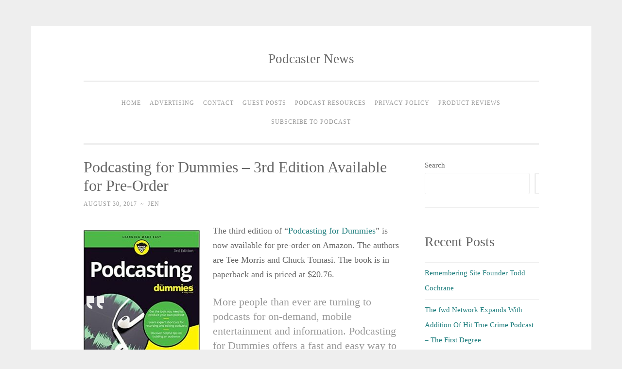

--- FILE ---
content_type: text/html; charset=UTF-8
request_url: https://podcasternews.com/2017/08/30/podcasting-for-dummies-3rd-edition-available-for-pre-order/
body_size: 13401
content:
<!DOCTYPE html><html lang="en-US"><head><script data-no-optimize="1">var litespeed_docref=sessionStorage.getItem("litespeed_docref");litespeed_docref&&(Object.defineProperty(document,"referrer",{get:function(){return litespeed_docref}}),sessionStorage.removeItem("litespeed_docref"));</script> <meta charset="UTF-8"><meta name="viewport" content="width=device-width, initial-scale=1"><title>Podcasting for Dummies - 3rd Edition Available for Pre-Order - Podcaster News</title><link rel="profile" href="http://gmpg.org/xfn/11"><link rel="pingback" href="https://podcasternews.com/xmlrpc.php"><meta name='robots' content='index, follow, max-image-preview:large, max-snippet:-1, max-video-preview:-1' /><link rel="canonical" href="https://podcasternews.com/2017/08/30/podcasting-for-dummies-3rd-edition-available-for-pre-order/" /><meta property="og:locale" content="en_US" /><meta property="og:type" content="article" /><meta property="og:title" content="Podcasting for Dummies - 3rd Edition Available for Pre-Order - Podcaster News" /><meta property="og:description" content="The third edition of “Podcasting for Dummies” is now available for pre-order on Amazon. The authors are Tee Morris and Chuck Tomasi. The book is in paperback and is priced at $20.76. More people than ever are turning to podcasts for on-demand, mobile entertainment and information. Podcasting for Dummies offers a fast and easy way to [&hellip;]" /><meta property="og:url" content="https://podcasternews.com/2017/08/30/podcasting-for-dummies-3rd-edition-available-for-pre-order/" /><meta property="og:site_name" content="Podcaster News" /><meta property="article:published_time" content="2017-08-30T02:41:30+00:00" /><meta property="og:image" content="http://podcasternews.com/wp-content/uploads/2017/08/Podcasting-for-Dummies-3rd-edition-239x300.jpg" /><meta name="author" content="jen" /><meta name="twitter:card" content="summary_large_image" /><meta name="twitter:label1" content="Written by" /><meta name="twitter:data1" content="jen" /><meta name="twitter:label2" content="Est. reading time" /><meta name="twitter:data2" content="1 minute" /> <script type="application/ld+json" class="yoast-schema-graph">{"@context":"https://schema.org","@graph":[{"@type":"WebPage","@id":"https://podcasternews.com/2017/08/30/podcasting-for-dummies-3rd-edition-available-for-pre-order/","url":"https://podcasternews.com/2017/08/30/podcasting-for-dummies-3rd-edition-available-for-pre-order/","name":"Podcasting for Dummies - 3rd Edition Available for Pre-Order - Podcaster News","isPartOf":{"@id":"https://podcasternews.com/#website"},"primaryImageOfPage":{"@id":"https://podcasternews.com/2017/08/30/podcasting-for-dummies-3rd-edition-available-for-pre-order/#primaryimage"},"image":{"@id":"https://podcasternews.com/2017/08/30/podcasting-for-dummies-3rd-edition-available-for-pre-order/#primaryimage"},"thumbnailUrl":"http://podcasternews.com/wp-content/uploads/2017/08/Podcasting-for-Dummies-3rd-edition-239x300.jpg","datePublished":"2017-08-30T02:41:30+00:00","author":{"@id":"https://podcasternews.com/#/schema/person/14601fec146c11ac1d995c7f44efd406"},"breadcrumb":{"@id":"https://podcasternews.com/2017/08/30/podcasting-for-dummies-3rd-edition-available-for-pre-order/#breadcrumb"},"inLanguage":"en-US","potentialAction":[{"@type":"ReadAction","target":["https://podcasternews.com/2017/08/30/podcasting-for-dummies-3rd-edition-available-for-pre-order/"]}]},{"@type":"ImageObject","inLanguage":"en-US","@id":"https://podcasternews.com/2017/08/30/podcasting-for-dummies-3rd-edition-available-for-pre-order/#primaryimage","url":"https://podcasternews.com/wp-content/uploads/2017/08/Podcasting-for-Dummies-3rd-edition.jpg","contentUrl":"https://podcasternews.com/wp-content/uploads/2017/08/Podcasting-for-Dummies-3rd-edition.jpg","width":398,"height":499},{"@type":"BreadcrumbList","@id":"https://podcasternews.com/2017/08/30/podcasting-for-dummies-3rd-edition-available-for-pre-order/#breadcrumb","itemListElement":[{"@type":"ListItem","position":1,"name":"Home","item":"https://podcasternews.com/"},{"@type":"ListItem","position":2,"name":"Podcasting for Dummies &#8211; 3rd Edition Available for Pre-Order"}]},{"@type":"WebSite","@id":"https://podcasternews.com/#website","url":"https://podcasternews.com/","name":"Podcaster News","description":"","potentialAction":[{"@type":"SearchAction","target":{"@type":"EntryPoint","urlTemplate":"https://podcasternews.com/?s={search_term_string}"},"query-input":{"@type":"PropertyValueSpecification","valueRequired":true,"valueName":"search_term_string"}}],"inLanguage":"en-US"},{"@type":"Person","@id":"https://podcasternews.com/#/schema/person/14601fec146c11ac1d995c7f44efd406","name":"jen","image":{"@type":"ImageObject","inLanguage":"en-US","@id":"https://podcasternews.com/#/schema/person/image/","url":"https://podcasternews.com/wp-content/litespeed/avatar/346aece7b3a9ea7461246607b9403dd1.jpg?ver=1768386651","contentUrl":"https://podcasternews.com/wp-content/litespeed/avatar/346aece7b3a9ea7461246607b9403dd1.jpg?ver=1768386651","caption":"jen"},"url":"https://podcasternews.com/author/jen/"}]}</script> <link rel='dns-prefetch' href='//fonts.googleapis.com' /><style id='wp-img-auto-sizes-contain-inline-css' type='text/css'>img:is([sizes=auto i],[sizes^="auto," i]){contain-intrinsic-size:3000px 1500px}
/*# sourceURL=wp-img-auto-sizes-contain-inline-css */</style><link data-optimized="2" rel="stylesheet" href="https://podcasternews.com/wp-content/litespeed/css/446e238d1293bfbbd079fd27e616dd9c.css?ver=1807c" /><style id='wp-block-archives-inline-css' type='text/css'>.wp-block-archives{box-sizing:border-box}.wp-block-archives-dropdown label{display:block}
/*# sourceURL=https://podcasternews.com/wp-includes/blocks/archives/style.min.css */</style><style id='wp-block-categories-inline-css' type='text/css'>.wp-block-categories{box-sizing:border-box}.wp-block-categories.alignleft{margin-right:2em}.wp-block-categories.alignright{margin-left:2em}.wp-block-categories.wp-block-categories-dropdown.aligncenter{text-align:center}.wp-block-categories .wp-block-categories__label{display:block;width:100%}
/*# sourceURL=https://podcasternews.com/wp-includes/blocks/categories/style.min.css */</style><style id='wp-block-heading-inline-css' type='text/css'>h1:where(.wp-block-heading).has-background,h2:where(.wp-block-heading).has-background,h3:where(.wp-block-heading).has-background,h4:where(.wp-block-heading).has-background,h5:where(.wp-block-heading).has-background,h6:where(.wp-block-heading).has-background{padding:1.25em 2.375em}h1.has-text-align-left[style*=writing-mode]:where([style*=vertical-lr]),h1.has-text-align-right[style*=writing-mode]:where([style*=vertical-rl]),h2.has-text-align-left[style*=writing-mode]:where([style*=vertical-lr]),h2.has-text-align-right[style*=writing-mode]:where([style*=vertical-rl]),h3.has-text-align-left[style*=writing-mode]:where([style*=vertical-lr]),h3.has-text-align-right[style*=writing-mode]:where([style*=vertical-rl]),h4.has-text-align-left[style*=writing-mode]:where([style*=vertical-lr]),h4.has-text-align-right[style*=writing-mode]:where([style*=vertical-rl]),h5.has-text-align-left[style*=writing-mode]:where([style*=vertical-lr]),h5.has-text-align-right[style*=writing-mode]:where([style*=vertical-rl]),h6.has-text-align-left[style*=writing-mode]:where([style*=vertical-lr]),h6.has-text-align-right[style*=writing-mode]:where([style*=vertical-rl]){rotate:180deg}
/*# sourceURL=https://podcasternews.com/wp-includes/blocks/heading/style.min.css */</style><style id='wp-block-latest-comments-inline-css' type='text/css'>ol.wp-block-latest-comments{box-sizing:border-box;margin-left:0}:where(.wp-block-latest-comments:not([style*=line-height] .wp-block-latest-comments__comment)){line-height:1.1}:where(.wp-block-latest-comments:not([style*=line-height] .wp-block-latest-comments__comment-excerpt p)){line-height:1.8}.has-dates :where(.wp-block-latest-comments:not([style*=line-height])),.has-excerpts :where(.wp-block-latest-comments:not([style*=line-height])){line-height:1.5}.wp-block-latest-comments .wp-block-latest-comments{padding-left:0}.wp-block-latest-comments__comment{list-style:none;margin-bottom:1em}.has-avatars .wp-block-latest-comments__comment{list-style:none;min-height:2.25em}.has-avatars .wp-block-latest-comments__comment .wp-block-latest-comments__comment-excerpt,.has-avatars .wp-block-latest-comments__comment .wp-block-latest-comments__comment-meta{margin-left:3.25em}.wp-block-latest-comments__comment-excerpt p{font-size:.875em;margin:.36em 0 1.4em}.wp-block-latest-comments__comment-date{display:block;font-size:.75em}.wp-block-latest-comments .avatar,.wp-block-latest-comments__comment-avatar{border-radius:1.5em;display:block;float:left;height:2.5em;margin-right:.75em;width:2.5em}.wp-block-latest-comments[class*=-font-size] a,.wp-block-latest-comments[style*=font-size] a{font-size:inherit}
/*# sourceURL=https://podcasternews.com/wp-includes/blocks/latest-comments/style.min.css */</style><style id='wp-block-latest-posts-inline-css' type='text/css'>.wp-block-latest-posts{box-sizing:border-box}.wp-block-latest-posts.alignleft{margin-right:2em}.wp-block-latest-posts.alignright{margin-left:2em}.wp-block-latest-posts.wp-block-latest-posts__list{list-style:none}.wp-block-latest-posts.wp-block-latest-posts__list li{clear:both;overflow-wrap:break-word}.wp-block-latest-posts.is-grid{display:flex;flex-wrap:wrap}.wp-block-latest-posts.is-grid li{margin:0 1.25em 1.25em 0;width:100%}@media (min-width:600px){.wp-block-latest-posts.columns-2 li{width:calc(50% - .625em)}.wp-block-latest-posts.columns-2 li:nth-child(2n){margin-right:0}.wp-block-latest-posts.columns-3 li{width:calc(33.33333% - .83333em)}.wp-block-latest-posts.columns-3 li:nth-child(3n){margin-right:0}.wp-block-latest-posts.columns-4 li{width:calc(25% - .9375em)}.wp-block-latest-posts.columns-4 li:nth-child(4n){margin-right:0}.wp-block-latest-posts.columns-5 li{width:calc(20% - 1em)}.wp-block-latest-posts.columns-5 li:nth-child(5n){margin-right:0}.wp-block-latest-posts.columns-6 li{width:calc(16.66667% - 1.04167em)}.wp-block-latest-posts.columns-6 li:nth-child(6n){margin-right:0}}:root :where(.wp-block-latest-posts.is-grid){padding:0}:root :where(.wp-block-latest-posts.wp-block-latest-posts__list){padding-left:0}.wp-block-latest-posts__post-author,.wp-block-latest-posts__post-date{display:block;font-size:.8125em}.wp-block-latest-posts__post-excerpt,.wp-block-latest-posts__post-full-content{margin-bottom:1em;margin-top:.5em}.wp-block-latest-posts__featured-image a{display:inline-block}.wp-block-latest-posts__featured-image img{height:auto;max-width:100%;width:auto}.wp-block-latest-posts__featured-image.alignleft{float:left;margin-right:1em}.wp-block-latest-posts__featured-image.alignright{float:right;margin-left:1em}.wp-block-latest-posts__featured-image.aligncenter{margin-bottom:1em;text-align:center}
/*# sourceURL=https://podcasternews.com/wp-includes/blocks/latest-posts/style.min.css */</style><style id='wp-block-search-inline-css' type='text/css'>.wp-block-search__button{margin-left:10px;word-break:normal}.wp-block-search__button.has-icon{line-height:0}.wp-block-search__button svg{height:1.25em;min-height:24px;min-width:24px;width:1.25em;fill:currentColor;vertical-align:text-bottom}:where(.wp-block-search__button){border:1px solid #ccc;padding:6px 10px}.wp-block-search__inside-wrapper{display:flex;flex:auto;flex-wrap:nowrap;max-width:100%}.wp-block-search__label{width:100%}.wp-block-search.wp-block-search__button-only .wp-block-search__button{box-sizing:border-box;display:flex;flex-shrink:0;justify-content:center;margin-left:0;max-width:100%}.wp-block-search.wp-block-search__button-only .wp-block-search__inside-wrapper{min-width:0!important;transition-property:width}.wp-block-search.wp-block-search__button-only .wp-block-search__input{flex-basis:100%;transition-duration:.3s}.wp-block-search.wp-block-search__button-only.wp-block-search__searchfield-hidden,.wp-block-search.wp-block-search__button-only.wp-block-search__searchfield-hidden .wp-block-search__inside-wrapper{overflow:hidden}.wp-block-search.wp-block-search__button-only.wp-block-search__searchfield-hidden .wp-block-search__input{border-left-width:0!important;border-right-width:0!important;flex-basis:0;flex-grow:0;margin:0;min-width:0!important;padding-left:0!important;padding-right:0!important;width:0!important}:where(.wp-block-search__input){appearance:none;border:1px solid #949494;flex-grow:1;font-family:inherit;font-size:inherit;font-style:inherit;font-weight:inherit;letter-spacing:inherit;line-height:inherit;margin-left:0;margin-right:0;min-width:3rem;padding:8px;text-decoration:unset!important;text-transform:inherit}:where(.wp-block-search__button-inside .wp-block-search__inside-wrapper){background-color:#fff;border:1px solid #949494;box-sizing:border-box;padding:4px}:where(.wp-block-search__button-inside .wp-block-search__inside-wrapper) .wp-block-search__input{border:none;border-radius:0;padding:0 4px}:where(.wp-block-search__button-inside .wp-block-search__inside-wrapper) .wp-block-search__input:focus{outline:none}:where(.wp-block-search__button-inside .wp-block-search__inside-wrapper) :where(.wp-block-search__button){padding:4px 8px}.wp-block-search.aligncenter .wp-block-search__inside-wrapper{margin:auto}.wp-block[data-align=right] .wp-block-search.wp-block-search__button-only .wp-block-search__inside-wrapper{float:right}
/*# sourceURL=https://podcasternews.com/wp-includes/blocks/search/style.min.css */</style><style id='wp-block-group-inline-css' type='text/css'>.wp-block-group{box-sizing:border-box}:where(.wp-block-group.wp-block-group-is-layout-constrained){position:relative}
/*# sourceURL=https://podcasternews.com/wp-includes/blocks/group/style.min.css */</style><style id='global-styles-inline-css' type='text/css'>:root{--wp--preset--aspect-ratio--square: 1;--wp--preset--aspect-ratio--4-3: 4/3;--wp--preset--aspect-ratio--3-4: 3/4;--wp--preset--aspect-ratio--3-2: 3/2;--wp--preset--aspect-ratio--2-3: 2/3;--wp--preset--aspect-ratio--16-9: 16/9;--wp--preset--aspect-ratio--9-16: 9/16;--wp--preset--color--black: #000000;--wp--preset--color--cyan-bluish-gray: #abb8c3;--wp--preset--color--white: #ffffff;--wp--preset--color--pale-pink: #f78da7;--wp--preset--color--vivid-red: #cf2e2e;--wp--preset--color--luminous-vivid-orange: #ff6900;--wp--preset--color--luminous-vivid-amber: #fcb900;--wp--preset--color--light-green-cyan: #7bdcb5;--wp--preset--color--vivid-green-cyan: #00d084;--wp--preset--color--pale-cyan-blue: #8ed1fc;--wp--preset--color--vivid-cyan-blue: #0693e3;--wp--preset--color--vivid-purple: #9b51e0;--wp--preset--gradient--vivid-cyan-blue-to-vivid-purple: linear-gradient(135deg,rgb(6,147,227) 0%,rgb(155,81,224) 100%);--wp--preset--gradient--light-green-cyan-to-vivid-green-cyan: linear-gradient(135deg,rgb(122,220,180) 0%,rgb(0,208,130) 100%);--wp--preset--gradient--luminous-vivid-amber-to-luminous-vivid-orange: linear-gradient(135deg,rgb(252,185,0) 0%,rgb(255,105,0) 100%);--wp--preset--gradient--luminous-vivid-orange-to-vivid-red: linear-gradient(135deg,rgb(255,105,0) 0%,rgb(207,46,46) 100%);--wp--preset--gradient--very-light-gray-to-cyan-bluish-gray: linear-gradient(135deg,rgb(238,238,238) 0%,rgb(169,184,195) 100%);--wp--preset--gradient--cool-to-warm-spectrum: linear-gradient(135deg,rgb(74,234,220) 0%,rgb(151,120,209) 20%,rgb(207,42,186) 40%,rgb(238,44,130) 60%,rgb(251,105,98) 80%,rgb(254,248,76) 100%);--wp--preset--gradient--blush-light-purple: linear-gradient(135deg,rgb(255,206,236) 0%,rgb(152,150,240) 100%);--wp--preset--gradient--blush-bordeaux: linear-gradient(135deg,rgb(254,205,165) 0%,rgb(254,45,45) 50%,rgb(107,0,62) 100%);--wp--preset--gradient--luminous-dusk: linear-gradient(135deg,rgb(255,203,112) 0%,rgb(199,81,192) 50%,rgb(65,88,208) 100%);--wp--preset--gradient--pale-ocean: linear-gradient(135deg,rgb(255,245,203) 0%,rgb(182,227,212) 50%,rgb(51,167,181) 100%);--wp--preset--gradient--electric-grass: linear-gradient(135deg,rgb(202,248,128) 0%,rgb(113,206,126) 100%);--wp--preset--gradient--midnight: linear-gradient(135deg,rgb(2,3,129) 0%,rgb(40,116,252) 100%);--wp--preset--font-size--small: 13px;--wp--preset--font-size--medium: 20px;--wp--preset--font-size--large: 36px;--wp--preset--font-size--x-large: 42px;--wp--preset--spacing--20: 0.44rem;--wp--preset--spacing--30: 0.67rem;--wp--preset--spacing--40: 1rem;--wp--preset--spacing--50: 1.5rem;--wp--preset--spacing--60: 2.25rem;--wp--preset--spacing--70: 3.38rem;--wp--preset--spacing--80: 5.06rem;--wp--preset--shadow--natural: 6px 6px 9px rgba(0, 0, 0, 0.2);--wp--preset--shadow--deep: 12px 12px 50px rgba(0, 0, 0, 0.4);--wp--preset--shadow--sharp: 6px 6px 0px rgba(0, 0, 0, 0.2);--wp--preset--shadow--outlined: 6px 6px 0px -3px rgb(255, 255, 255), 6px 6px rgb(0, 0, 0);--wp--preset--shadow--crisp: 6px 6px 0px rgb(0, 0, 0);}:where(.is-layout-flex){gap: 0.5em;}:where(.is-layout-grid){gap: 0.5em;}body .is-layout-flex{display: flex;}.is-layout-flex{flex-wrap: wrap;align-items: center;}.is-layout-flex > :is(*, div){margin: 0;}body .is-layout-grid{display: grid;}.is-layout-grid > :is(*, div){margin: 0;}:where(.wp-block-columns.is-layout-flex){gap: 2em;}:where(.wp-block-columns.is-layout-grid){gap: 2em;}:where(.wp-block-post-template.is-layout-flex){gap: 1.25em;}:where(.wp-block-post-template.is-layout-grid){gap: 1.25em;}.has-black-color{color: var(--wp--preset--color--black) !important;}.has-cyan-bluish-gray-color{color: var(--wp--preset--color--cyan-bluish-gray) !important;}.has-white-color{color: var(--wp--preset--color--white) !important;}.has-pale-pink-color{color: var(--wp--preset--color--pale-pink) !important;}.has-vivid-red-color{color: var(--wp--preset--color--vivid-red) !important;}.has-luminous-vivid-orange-color{color: var(--wp--preset--color--luminous-vivid-orange) !important;}.has-luminous-vivid-amber-color{color: var(--wp--preset--color--luminous-vivid-amber) !important;}.has-light-green-cyan-color{color: var(--wp--preset--color--light-green-cyan) !important;}.has-vivid-green-cyan-color{color: var(--wp--preset--color--vivid-green-cyan) !important;}.has-pale-cyan-blue-color{color: var(--wp--preset--color--pale-cyan-blue) !important;}.has-vivid-cyan-blue-color{color: var(--wp--preset--color--vivid-cyan-blue) !important;}.has-vivid-purple-color{color: var(--wp--preset--color--vivid-purple) !important;}.has-black-background-color{background-color: var(--wp--preset--color--black) !important;}.has-cyan-bluish-gray-background-color{background-color: var(--wp--preset--color--cyan-bluish-gray) !important;}.has-white-background-color{background-color: var(--wp--preset--color--white) !important;}.has-pale-pink-background-color{background-color: var(--wp--preset--color--pale-pink) !important;}.has-vivid-red-background-color{background-color: var(--wp--preset--color--vivid-red) !important;}.has-luminous-vivid-orange-background-color{background-color: var(--wp--preset--color--luminous-vivid-orange) !important;}.has-luminous-vivid-amber-background-color{background-color: var(--wp--preset--color--luminous-vivid-amber) !important;}.has-light-green-cyan-background-color{background-color: var(--wp--preset--color--light-green-cyan) !important;}.has-vivid-green-cyan-background-color{background-color: var(--wp--preset--color--vivid-green-cyan) !important;}.has-pale-cyan-blue-background-color{background-color: var(--wp--preset--color--pale-cyan-blue) !important;}.has-vivid-cyan-blue-background-color{background-color: var(--wp--preset--color--vivid-cyan-blue) !important;}.has-vivid-purple-background-color{background-color: var(--wp--preset--color--vivid-purple) !important;}.has-black-border-color{border-color: var(--wp--preset--color--black) !important;}.has-cyan-bluish-gray-border-color{border-color: var(--wp--preset--color--cyan-bluish-gray) !important;}.has-white-border-color{border-color: var(--wp--preset--color--white) !important;}.has-pale-pink-border-color{border-color: var(--wp--preset--color--pale-pink) !important;}.has-vivid-red-border-color{border-color: var(--wp--preset--color--vivid-red) !important;}.has-luminous-vivid-orange-border-color{border-color: var(--wp--preset--color--luminous-vivid-orange) !important;}.has-luminous-vivid-amber-border-color{border-color: var(--wp--preset--color--luminous-vivid-amber) !important;}.has-light-green-cyan-border-color{border-color: var(--wp--preset--color--light-green-cyan) !important;}.has-vivid-green-cyan-border-color{border-color: var(--wp--preset--color--vivid-green-cyan) !important;}.has-pale-cyan-blue-border-color{border-color: var(--wp--preset--color--pale-cyan-blue) !important;}.has-vivid-cyan-blue-border-color{border-color: var(--wp--preset--color--vivid-cyan-blue) !important;}.has-vivid-purple-border-color{border-color: var(--wp--preset--color--vivid-purple) !important;}.has-vivid-cyan-blue-to-vivid-purple-gradient-background{background: var(--wp--preset--gradient--vivid-cyan-blue-to-vivid-purple) !important;}.has-light-green-cyan-to-vivid-green-cyan-gradient-background{background: var(--wp--preset--gradient--light-green-cyan-to-vivid-green-cyan) !important;}.has-luminous-vivid-amber-to-luminous-vivid-orange-gradient-background{background: var(--wp--preset--gradient--luminous-vivid-amber-to-luminous-vivid-orange) !important;}.has-luminous-vivid-orange-to-vivid-red-gradient-background{background: var(--wp--preset--gradient--luminous-vivid-orange-to-vivid-red) !important;}.has-very-light-gray-to-cyan-bluish-gray-gradient-background{background: var(--wp--preset--gradient--very-light-gray-to-cyan-bluish-gray) !important;}.has-cool-to-warm-spectrum-gradient-background{background: var(--wp--preset--gradient--cool-to-warm-spectrum) !important;}.has-blush-light-purple-gradient-background{background: var(--wp--preset--gradient--blush-light-purple) !important;}.has-blush-bordeaux-gradient-background{background: var(--wp--preset--gradient--blush-bordeaux) !important;}.has-luminous-dusk-gradient-background{background: var(--wp--preset--gradient--luminous-dusk) !important;}.has-pale-ocean-gradient-background{background: var(--wp--preset--gradient--pale-ocean) !important;}.has-electric-grass-gradient-background{background: var(--wp--preset--gradient--electric-grass) !important;}.has-midnight-gradient-background{background: var(--wp--preset--gradient--midnight) !important;}.has-small-font-size{font-size: var(--wp--preset--font-size--small) !important;}.has-medium-font-size{font-size: var(--wp--preset--font-size--medium) !important;}.has-large-font-size{font-size: var(--wp--preset--font-size--large) !important;}.has-x-large-font-size{font-size: var(--wp--preset--font-size--x-large) !important;}
/*# sourceURL=global-styles-inline-css */</style><style id='classic-theme-styles-inline-css' type='text/css'>/*! This file is auto-generated */
.wp-block-button__link{color:#fff;background-color:#32373c;border-radius:9999px;box-shadow:none;text-decoration:none;padding:calc(.667em + 2px) calc(1.333em + 2px);font-size:1.125em}.wp-block-file__button{background:#32373c;color:#fff;text-decoration:none}
/*# sourceURL=/wp-includes/css/classic-themes.min.css */</style><style id='akismet-widget-style-inline-css' type='text/css'>.a-stats {
				--akismet-color-mid-green: #357b49;
				--akismet-color-white: #fff;
				--akismet-color-light-grey: #f6f7f7;

				max-width: 350px;
				width: auto;
			}

			.a-stats * {
				all: unset;
				box-sizing: border-box;
			}

			.a-stats strong {
				font-weight: 600;
			}

			.a-stats a.a-stats__link,
			.a-stats a.a-stats__link:visited,
			.a-stats a.a-stats__link:active {
				background: var(--akismet-color-mid-green);
				border: none;
				box-shadow: none;
				border-radius: 8px;
				color: var(--akismet-color-white);
				cursor: pointer;
				display: block;
				font-family: -apple-system, BlinkMacSystemFont, 'Segoe UI', 'Roboto', 'Oxygen-Sans', 'Ubuntu', 'Cantarell', 'Helvetica Neue', sans-serif;
				font-weight: 500;
				padding: 12px;
				text-align: center;
				text-decoration: none;
				transition: all 0.2s ease;
			}

			/* Extra specificity to deal with TwentyTwentyOne focus style */
			.widget .a-stats a.a-stats__link:focus {
				background: var(--akismet-color-mid-green);
				color: var(--akismet-color-white);
				text-decoration: none;
			}

			.a-stats a.a-stats__link:hover {
				filter: brightness(110%);
				box-shadow: 0 4px 12px rgba(0, 0, 0, 0.06), 0 0 2px rgba(0, 0, 0, 0.16);
			}

			.a-stats .count {
				color: var(--akismet-color-white);
				display: block;
				font-size: 1.5em;
				line-height: 1.4;
				padding: 0 13px;
				white-space: nowrap;
			}
		
/*# sourceURL=akismet-widget-style-inline-css */</style> <script type="litespeed/javascript" data-src="https://podcasternews.com/wp-includes/js/jquery/jquery.min.js" id="jquery-core-js"></script> <script id="live-blogging-js-extra" type="litespeed/javascript">var live_blogging={"ajaxurl":"https://podcasternews.com/wp-admin/admin-ajax.php","update_effect":"top"}</script> <script type="text/javascript">function powerpress_pinw(pinw_url){window.open(pinw_url, 'PowerPressPlayer','toolbar=0,status=0,resizable=1,width=460,height=320');	return false;}
                //-->

                // tabnab protection
                window.addEventListener('load', function () {
                    // make all links have rel="noopener noreferrer"
                    document.querySelectorAll('a[target="_blank"]').forEach(link => {
                        link.setAttribute('rel', 'noopener noreferrer');
                    });
                });</script> </head><body class="wp-singular post-template-default single single-post postid-3312 single-format-standard wp-theme-penscratch group-blog"><div id="page" class="hfeed site">
<a class="skip-link screen-reader-text" href="#content">Skip to content</a><header id="masthead" class="site-header" role="banner"><div class="site-branding"><h1 class="site-title"><a href="https://podcasternews.com/" rel="home">Podcaster News</a></h1><h2 class="site-description"></h2></div><nav id="site-navigation" class="main-navigation" role="navigation">
<button class="menu-toggle">Menu</button><div class="menu"><ul><li ><a href="https://podcasternews.com/">Home</a></li><li class="page_item page-item-57"><a href="https://podcasternews.com/advertising/">Advertising</a></li><li class="page_item page-item-63"><a href="https://podcasternews.com/contact/">Contact</a></li><li class="page_item page-item-54"><a href="https://podcasternews.com/guest-posts/">Guest Posts</a></li><li class="page_item page-item-605"><a href="https://podcasternews.com/podcast-resources/">Podcast Resources</a></li><li class="page_item page-item-3"><a href="https://podcasternews.com/privacy-policy/">Privacy Policy</a></li><li class="page_item page-item-59"><a href="https://podcasternews.com/product-reviews/">Product Reviews</a></li><li class="page_item page-item-878"><a href="https://podcasternews.com/subscribe-to-podcast/">Subscribe to Podcast</a></li></ul></div></nav></header><div id="content" class="site-content"><div id="primary" class="content-area"><main id="main" class="site-main" role="main"><article id="post-3312" class="post-3312 post type-post status-publish format-standard hentry category-podcastnews tag-podcasting-for-dummies"><header class="entry-header"><h1 class="entry-title">Podcasting for Dummies &#8211; 3rd Edition Available for Pre-Order</h1><div class="entry-meta">
<span class="posted-on"><a href="https://podcasternews.com/2017/08/30/podcasting-for-dummies-3rd-edition-available-for-pre-order/" rel="bookmark"><time class="entry-date published" datetime="2017-08-30T02:41:30-05:00">August 30, 2017</time></a></span><span class="byline"><span class="sep"> ~ </span><span class="author vcard"><a class="url fn n" href="https://podcasternews.com/author/jen/">jen</a></span></span></div></header><div class="entry-content"><p><img data-lazyloaded="1" src="[data-uri]" fetchpriority="high" decoding="async" class="alignleft size-medium wp-image-3313" data-src="http://podcasternews.com/wp-content/uploads/2017/08/Podcasting-for-Dummies-3rd-edition-239x300.jpg" alt="" width="239" height="300" data-srcset="https://podcasternews.com/wp-content/uploads/2017/08/Podcasting-for-Dummies-3rd-edition-239x300.jpg 239w, https://podcasternews.com/wp-content/uploads/2017/08/Podcasting-for-Dummies-3rd-edition.jpg 398w" data-sizes="(max-width: 239px) 100vw, 239px" />The third edition of “<a href="https://www.amazon.com/dp/1119412196/ref=cm_sw_r_cp_api_N3WOzbV2YWTC8">Podcasting for Dummies</a>” is now available for pre-order on Amazon. The authors are Tee Morris and Chuck Tomasi. The book is in paperback and is priced at $20.76.</p><blockquote><p>More people than ever are turning to podcasts for on-demand, mobile entertainment and information. Podcasting for Dummies offers a fast and easy way to get the know-how you need to produce and distribute one of your very own. Written by a pair of podcasting pioneers, this book shares insight on the technology behind recording, editing, and sharing podcasts, along with tips and tricks on how to produce a pro-level podcast.</p></blockquote><p><a href="http://teemorris.com">Tee Morris</a> and <a href="http://www.chucktomasi.com/wordpress/">Chuck Tomasi</a> are two people whose names would be recognized by podcasters. They also were authors of the previous version of “Podcasting for Dummies” (2<sup>nd</sup> edition), along with Evo Terra.</p><p>The third edition of “Podcasting for Dummies” is a fully-updated edition. It gives would-be and experienced podcasters all the tech information, production insight, and promotional tips they need to either get a podcast off the ground or to improve on an existing one.</p></div><footer class="entry-footer">
<span class="cat-links">
Posted in <a href="https://podcasternews.com/category/podcastnews/" rel="category tag">Podcast News</a>		</span>
<span class="tags-links">
<a href="https://podcasternews.com/tag/podcasting-for-dummies/" rel="tag">Podcasting for Dummies</a>		</span></footer></article><nav class="navigation post-navigation" role="navigation"><h1 class="screen-reader-text">Post navigation</h1><div class="nav-links"><div class="nav-previous"><a href="https://podcasternews.com/2017/08/30/nasa-launched-a-podcast/" rel="prev"><span class="meta-nav">&lt; Previous</span> NASA Launched a Podcast</a></div><div class="nav-next"><a href="https://podcasternews.com/2017/08/30/radio-atlantic-a-new-podcast-from-the-atlantic/" rel="next"><span class="meta-nav">Next &gt;</span> Radio Atlantic &#8211; A New Podcast From The Atlantic</a></div></div></nav></main></div><div id="secondary" class="widget-area" role="complementary"><aside id="block-2" class="widget widget_block widget_search"><form role="search" method="get" action="https://podcasternews.com/" class="wp-block-search__button-outside wp-block-search__text-button wp-block-search"    ><label class="wp-block-search__label" for="wp-block-search__input-1" >Search</label><div class="wp-block-search__inside-wrapper" ><input class="wp-block-search__input" id="wp-block-search__input-1" placeholder="" value="" type="search" name="s" required /><button aria-label="Search" class="wp-block-search__button wp-element-button" type="submit" >Search</button></div></form></aside><aside id="block-3" class="widget widget_block"><div class="wp-block-group"><div class="wp-block-group__inner-container is-layout-flow wp-block-group-is-layout-flow"><h2 class="wp-block-heading">Recent Posts</h2><ul class="wp-block-latest-posts__list wp-block-latest-posts"><li><a class="wp-block-latest-posts__post-title" href="https://podcasternews.com/2025/09/09/remembering-site-founder-todd-cochrane/">Remembering Site Founder Todd Cochrane</a></li><li><a class="wp-block-latest-posts__post-title" href="https://podcasternews.com/2025/09/07/the-fwd-network-expands-with-addition-of-hit-true-crime-podcast-the-first-degree/">The fwd Network Expands With Addition Of Hit True Crime Podcast &#8211; The First Degree</a></li><li><a class="wp-block-latest-posts__post-title" href="https://podcasternews.com/2025/09/07/melvyn-bragg-decides-to-step-down-from-presenting-in-our-time/">Melvyn Bragg Decides To Step Down From Presenting In Our Time</a></li><li><a class="wp-block-latest-posts__post-title" href="https://podcasternews.com/2025/09/07/sound-waves-launches-in-adare-with-early-bird-passes/">SOUND. WAVES. Launches In Adare With Early-Bird Passes</a></li><li><a class="wp-block-latest-posts__post-title" href="https://podcasternews.com/2025/09/07/podscribe-releases-q3-2025-performance-benchmark-report/">Podscribe Releases Q3 2025 Performance Benchmark Report</a></li></ul></div></div></aside><aside id="block-4" class="widget widget_block"><div class="wp-block-group"><div class="wp-block-group__inner-container is-layout-flow wp-block-group-is-layout-flow"><h2 class="wp-block-heading">Recent Comments</h2><ol class="wp-block-latest-comments"><li class="wp-block-latest-comments__comment"><article><footer class="wp-block-latest-comments__comment-meta"><a class="wp-block-latest-comments__comment-author" href="https://podcasternews.com/author/jen/">Jen Thorpe</a> on <a class="wp-block-latest-comments__comment-link" href="https://podcasternews.com/2021/04/07/accuradio-will-stay-on-the-internet/#comment-426">AccuRadio Will Stay on the Internet</a></footer></article></li><li class="wp-block-latest-comments__comment"><article><footer class="wp-block-latest-comments__comment-meta"><span class="wp-block-latest-comments__comment-author">Chris Saia</span> on <a class="wp-block-latest-comments__comment-link" href="https://podcasternews.com/2021/04/07/accuradio-will-stay-on-the-internet/#comment-425">AccuRadio Will Stay on the Internet</a></footer></article></li><li class="wp-block-latest-comments__comment"><article><footer class="wp-block-latest-comments__comment-meta"><a class="wp-block-latest-comments__comment-author" href="https://podcasternews.com/author/jen/">Jen Thorpe</a> on <a class="wp-block-latest-comments__comment-link" href="https://podcasternews.com/2021/02/22/podcast-movement-2021-speaker-submissions-now-open/#comment-424">Podcast Movement 2021 Speaker Submissions Now Open!</a></footer></article></li><li class="wp-block-latest-comments__comment"><article><footer class="wp-block-latest-comments__comment-meta"><span class="wp-block-latest-comments__comment-author">Alyssa</span> on <a class="wp-block-latest-comments__comment-link" href="https://podcasternews.com/2021/02/22/podcast-movement-2021-speaker-submissions-now-open/#comment-423">Podcast Movement 2021 Speaker Submissions Now Open!</a></footer></article></li><li class="wp-block-latest-comments__comment"><article><footer class="wp-block-latest-comments__comment-meta"><a class="wp-block-latest-comments__comment-author" href="https://podnews.net/">James Cridland, Podnews</a> on <a class="wp-block-latest-comments__comment-link" href="https://podcasternews.com/2021/01/10/clarification-is-always-a-good-thing/#comment-422">Clarification is Always a Good Thing</a></footer></article></li></ol></div></div></aside><aside id="block-5" class="widget widget_block"><div class="wp-block-group"><div class="wp-block-group__inner-container is-layout-flow wp-block-group-is-layout-flow"><h2 class="wp-block-heading">Archives</h2><ul class="wp-block-archives-list wp-block-archives"><li><a href='https://podcasternews.com/2025/09/'>September 2025</a></li><li><a href='https://podcasternews.com/2025/08/'>August 2025</a></li><li><a href='https://podcasternews.com/2025/07/'>July 2025</a></li><li><a href='https://podcasternews.com/2025/06/'>June 2025</a></li><li><a href='https://podcasternews.com/2025/05/'>May 2025</a></li><li><a href='https://podcasternews.com/2025/04/'>April 2025</a></li><li><a href='https://podcasternews.com/2025/03/'>March 2025</a></li><li><a href='https://podcasternews.com/2025/02/'>February 2025</a></li><li><a href='https://podcasternews.com/2025/01/'>January 2025</a></li><li><a href='https://podcasternews.com/2024/12/'>December 2024</a></li><li><a href='https://podcasternews.com/2024/11/'>November 2024</a></li><li><a href='https://podcasternews.com/2024/10/'>October 2024</a></li><li><a href='https://podcasternews.com/2024/09/'>September 2024</a></li><li><a href='https://podcasternews.com/2024/08/'>August 2024</a></li><li><a href='https://podcasternews.com/2024/07/'>July 2024</a></li><li><a href='https://podcasternews.com/2024/06/'>June 2024</a></li><li><a href='https://podcasternews.com/2024/05/'>May 2024</a></li><li><a href='https://podcasternews.com/2024/04/'>April 2024</a></li><li><a href='https://podcasternews.com/2024/03/'>March 2024</a></li><li><a href='https://podcasternews.com/2024/02/'>February 2024</a></li><li><a href='https://podcasternews.com/2024/01/'>January 2024</a></li><li><a href='https://podcasternews.com/2023/12/'>December 2023</a></li><li><a href='https://podcasternews.com/2023/11/'>November 2023</a></li><li><a href='https://podcasternews.com/2023/10/'>October 2023</a></li><li><a href='https://podcasternews.com/2023/09/'>September 2023</a></li><li><a href='https://podcasternews.com/2023/08/'>August 2023</a></li><li><a href='https://podcasternews.com/2023/07/'>July 2023</a></li><li><a href='https://podcasternews.com/2023/06/'>June 2023</a></li><li><a href='https://podcasternews.com/2023/05/'>May 2023</a></li><li><a href='https://podcasternews.com/2023/04/'>April 2023</a></li><li><a href='https://podcasternews.com/2023/03/'>March 2023</a></li><li><a href='https://podcasternews.com/2023/02/'>February 2023</a></li><li><a href='https://podcasternews.com/2023/01/'>January 2023</a></li><li><a href='https://podcasternews.com/2022/12/'>December 2022</a></li><li><a href='https://podcasternews.com/2022/11/'>November 2022</a></li><li><a href='https://podcasternews.com/2022/10/'>October 2022</a></li><li><a href='https://podcasternews.com/2022/09/'>September 2022</a></li><li><a href='https://podcasternews.com/2022/08/'>August 2022</a></li><li><a href='https://podcasternews.com/2022/07/'>July 2022</a></li><li><a href='https://podcasternews.com/2022/06/'>June 2022</a></li><li><a href='https://podcasternews.com/2022/05/'>May 2022</a></li><li><a href='https://podcasternews.com/2022/04/'>April 2022</a></li><li><a href='https://podcasternews.com/2022/03/'>March 2022</a></li><li><a href='https://podcasternews.com/2022/02/'>February 2022</a></li><li><a href='https://podcasternews.com/2022/01/'>January 2022</a></li><li><a href='https://podcasternews.com/2021/12/'>December 2021</a></li><li><a href='https://podcasternews.com/2021/11/'>November 2021</a></li><li><a href='https://podcasternews.com/2021/10/'>October 2021</a></li><li><a href='https://podcasternews.com/2021/09/'>September 2021</a></li><li><a href='https://podcasternews.com/2021/08/'>August 2021</a></li><li><a href='https://podcasternews.com/2021/07/'>July 2021</a></li><li><a href='https://podcasternews.com/2021/06/'>June 2021</a></li><li><a href='https://podcasternews.com/2021/05/'>May 2021</a></li><li><a href='https://podcasternews.com/2021/04/'>April 2021</a></li><li><a href='https://podcasternews.com/2021/03/'>March 2021</a></li><li><a href='https://podcasternews.com/2021/02/'>February 2021</a></li><li><a href='https://podcasternews.com/2021/01/'>January 2021</a></li><li><a href='https://podcasternews.com/2020/12/'>December 2020</a></li><li><a href='https://podcasternews.com/2020/11/'>November 2020</a></li><li><a href='https://podcasternews.com/2020/10/'>October 2020</a></li><li><a href='https://podcasternews.com/2020/09/'>September 2020</a></li><li><a href='https://podcasternews.com/2020/08/'>August 2020</a></li><li><a href='https://podcasternews.com/2020/07/'>July 2020</a></li><li><a href='https://podcasternews.com/2020/06/'>June 2020</a></li><li><a href='https://podcasternews.com/2020/05/'>May 2020</a></li><li><a href='https://podcasternews.com/2020/04/'>April 2020</a></li><li><a href='https://podcasternews.com/2020/03/'>March 2020</a></li><li><a href='https://podcasternews.com/2020/02/'>February 2020</a></li><li><a href='https://podcasternews.com/2020/01/'>January 2020</a></li><li><a href='https://podcasternews.com/2019/12/'>December 2019</a></li><li><a href='https://podcasternews.com/2019/11/'>November 2019</a></li><li><a href='https://podcasternews.com/2019/10/'>October 2019</a></li><li><a href='https://podcasternews.com/2019/09/'>September 2019</a></li><li><a href='https://podcasternews.com/2019/08/'>August 2019</a></li><li><a href='https://podcasternews.com/2019/07/'>July 2019</a></li><li><a href='https://podcasternews.com/2019/06/'>June 2019</a></li><li><a href='https://podcasternews.com/2019/05/'>May 2019</a></li><li><a href='https://podcasternews.com/2019/04/'>April 2019</a></li><li><a href='https://podcasternews.com/2019/03/'>March 2019</a></li><li><a href='https://podcasternews.com/2019/02/'>February 2019</a></li><li><a href='https://podcasternews.com/2019/01/'>January 2019</a></li><li><a href='https://podcasternews.com/2018/12/'>December 2018</a></li><li><a href='https://podcasternews.com/2018/11/'>November 2018</a></li><li><a href='https://podcasternews.com/2018/10/'>October 2018</a></li><li><a href='https://podcasternews.com/2018/09/'>September 2018</a></li><li><a href='https://podcasternews.com/2018/08/'>August 2018</a></li><li><a href='https://podcasternews.com/2018/07/'>July 2018</a></li><li><a href='https://podcasternews.com/2018/06/'>June 2018</a></li><li><a href='https://podcasternews.com/2018/05/'>May 2018</a></li><li><a href='https://podcasternews.com/2018/04/'>April 2018</a></li><li><a href='https://podcasternews.com/2018/03/'>March 2018</a></li><li><a href='https://podcasternews.com/2018/02/'>February 2018</a></li><li><a href='https://podcasternews.com/2018/01/'>January 2018</a></li><li><a href='https://podcasternews.com/2017/12/'>December 2017</a></li><li><a href='https://podcasternews.com/2017/11/'>November 2017</a></li><li><a href='https://podcasternews.com/2017/10/'>October 2017</a></li><li><a href='https://podcasternews.com/2017/09/'>September 2017</a></li><li><a href='https://podcasternews.com/2017/08/'>August 2017</a></li><li><a href='https://podcasternews.com/2017/07/'>July 2017</a></li><li><a href='https://podcasternews.com/2017/06/'>June 2017</a></li><li><a href='https://podcasternews.com/2017/05/'>May 2017</a></li><li><a href='https://podcasternews.com/2017/04/'>April 2017</a></li><li><a href='https://podcasternews.com/2017/03/'>March 2017</a></li><li><a href='https://podcasternews.com/2017/02/'>February 2017</a></li><li><a href='https://podcasternews.com/2017/01/'>January 2017</a></li><li><a href='https://podcasternews.com/2016/12/'>December 2016</a></li><li><a href='https://podcasternews.com/2016/11/'>November 2016</a></li><li><a href='https://podcasternews.com/2016/10/'>October 2016</a></li><li><a href='https://podcasternews.com/2016/09/'>September 2016</a></li><li><a href='https://podcasternews.com/2016/08/'>August 2016</a></li><li><a href='https://podcasternews.com/2016/07/'>July 2016</a></li><li><a href='https://podcasternews.com/2016/06/'>June 2016</a></li><li><a href='https://podcasternews.com/2016/05/'>May 2016</a></li><li><a href='https://podcasternews.com/2016/04/'>April 2016</a></li><li><a href='https://podcasternews.com/2016/03/'>March 2016</a></li><li><a href='https://podcasternews.com/2016/02/'>February 2016</a></li><li><a href='https://podcasternews.com/2016/01/'>January 2016</a></li><li><a href='https://podcasternews.com/2015/12/'>December 2015</a></li><li><a href='https://podcasternews.com/2015/11/'>November 2015</a></li><li><a href='https://podcasternews.com/2015/10/'>October 2015</a></li><li><a href='https://podcasternews.com/2015/09/'>September 2015</a></li><li><a href='https://podcasternews.com/2015/08/'>August 2015</a></li><li><a href='https://podcasternews.com/2015/07/'>July 2015</a></li><li><a href='https://podcasternews.com/2015/06/'>June 2015</a></li><li><a href='https://podcasternews.com/2015/05/'>May 2015</a></li><li><a href='https://podcasternews.com/2015/04/'>April 2015</a></li><li><a href='https://podcasternews.com/2015/03/'>March 2015</a></li><li><a href='https://podcasternews.com/2015/02/'>February 2015</a></li><li><a href='https://podcasternews.com/2015/01/'>January 2015</a></li><li><a href='https://podcasternews.com/2014/12/'>December 2014</a></li><li><a href='https://podcasternews.com/2014/11/'>November 2014</a></li><li><a href='https://podcasternews.com/2014/10/'>October 2014</a></li><li><a href='https://podcasternews.com/2014/09/'>September 2014</a></li><li><a href='https://podcasternews.com/2014/08/'>August 2014</a></li><li><a href='https://podcasternews.com/2014/07/'>July 2014</a></li><li><a href='https://podcasternews.com/2014/06/'>June 2014</a></li><li><a href='https://podcasternews.com/2014/05/'>May 2014</a></li><li><a href='https://podcasternews.com/2014/04/'>April 2014</a></li><li><a href='https://podcasternews.com/2014/03/'>March 2014</a></li></ul></div></div></aside><aside id="block-6" class="widget widget_block"><div class="wp-block-group"><div class="wp-block-group__inner-container is-layout-flow wp-block-group-is-layout-flow"><h2 class="wp-block-heading">Categories</h2><ul class="wp-block-categories-list wp-block-categories"><li class="cat-item cat-item-1817"><a href="https://podcasternews.com/category/blubrry-podcasting/">Blubrry Podcasting</a></li><li class="cat-item cat-item-2"><a href="https://podcasternews.com/category/podcast-data/">Podcast Data</a></li><li class="cat-item cat-item-3"><a href="https://podcasternews.com/category/podcast-discussion/">Podcast Discussion</a></li><li class="cat-item cat-item-4"><a href="https://podcasternews.com/category/podcastnews/">Podcast News</a></li><li class="cat-item cat-item-5"><a href="https://podcasternews.com/category/podcaster-news-show/">Podcaster News Show</a></li><li class="cat-item cat-item-6"><a href="https://podcasternews.com/category/reviews/">Reviews</a></li><li class="cat-item cat-item-7"><a href="https://podcasternews.com/category/tutorials/">Tutorials</a></li><li class="cat-item cat-item-1"><a href="https://podcasternews.com/category/uncategorized/">Uncategorized</a></li></ul></div></div></aside></div></div><footer id="colophon" class="site-footer" role="contentinfo"><div class="site-info">
<a href="http://wordpress.org/">Proudly powered by WordPress</a>
<span class="sep"> ~ </span>
Theme: Penscratch by <a href="http://wordpress.com/themes/penscratch/" rel="designer">WordPress.com</a>.</div></footer></div> <script type="speculationrules">{"prefetch":[{"source":"document","where":{"and":[{"href_matches":"/*"},{"not":{"href_matches":["/wp-*.php","/wp-admin/*","/wp-content/uploads/*","/wp-content/*","/wp-content/plugins/*","/wp-content/themes/penscratch/*","/*\\?(.+)"]}},{"not":{"selector_matches":"a[rel~=\"nofollow\"]"}},{"not":{"selector_matches":".no-prefetch, .no-prefetch a"}}]},"eagerness":"conservative"}]}</script> <script data-no-optimize="1">window.lazyLoadOptions=Object.assign({},{threshold:300},window.lazyLoadOptions||{});!function(t,e){"object"==typeof exports&&"undefined"!=typeof module?module.exports=e():"function"==typeof define&&define.amd?define(e):(t="undefined"!=typeof globalThis?globalThis:t||self).LazyLoad=e()}(this,function(){"use strict";function e(){return(e=Object.assign||function(t){for(var e=1;e<arguments.length;e++){var n,a=arguments[e];for(n in a)Object.prototype.hasOwnProperty.call(a,n)&&(t[n]=a[n])}return t}).apply(this,arguments)}function o(t){return e({},at,t)}function l(t,e){return t.getAttribute(gt+e)}function c(t){return l(t,vt)}function s(t,e){return function(t,e,n){e=gt+e;null!==n?t.setAttribute(e,n):t.removeAttribute(e)}(t,vt,e)}function i(t){return s(t,null),0}function r(t){return null===c(t)}function u(t){return c(t)===_t}function d(t,e,n,a){t&&(void 0===a?void 0===n?t(e):t(e,n):t(e,n,a))}function f(t,e){et?t.classList.add(e):t.className+=(t.className?" ":"")+e}function _(t,e){et?t.classList.remove(e):t.className=t.className.replace(new RegExp("(^|\\s+)"+e+"(\\s+|$)")," ").replace(/^\s+/,"").replace(/\s+$/,"")}function g(t){return t.llTempImage}function v(t,e){!e||(e=e._observer)&&e.unobserve(t)}function b(t,e){t&&(t.loadingCount+=e)}function p(t,e){t&&(t.toLoadCount=e)}function n(t){for(var e,n=[],a=0;e=t.children[a];a+=1)"SOURCE"===e.tagName&&n.push(e);return n}function h(t,e){(t=t.parentNode)&&"PICTURE"===t.tagName&&n(t).forEach(e)}function a(t,e){n(t).forEach(e)}function m(t){return!!t[lt]}function E(t){return t[lt]}function I(t){return delete t[lt]}function y(e,t){var n;m(e)||(n={},t.forEach(function(t){n[t]=e.getAttribute(t)}),e[lt]=n)}function L(a,t){var o;m(a)&&(o=E(a),t.forEach(function(t){var e,n;e=a,(t=o[n=t])?e.setAttribute(n,t):e.removeAttribute(n)}))}function k(t,e,n){f(t,e.class_loading),s(t,st),n&&(b(n,1),d(e.callback_loading,t,n))}function A(t,e,n){n&&t.setAttribute(e,n)}function O(t,e){A(t,rt,l(t,e.data_sizes)),A(t,it,l(t,e.data_srcset)),A(t,ot,l(t,e.data_src))}function w(t,e,n){var a=l(t,e.data_bg_multi),o=l(t,e.data_bg_multi_hidpi);(a=nt&&o?o:a)&&(t.style.backgroundImage=a,n=n,f(t=t,(e=e).class_applied),s(t,dt),n&&(e.unobserve_completed&&v(t,e),d(e.callback_applied,t,n)))}function x(t,e){!e||0<e.loadingCount||0<e.toLoadCount||d(t.callback_finish,e)}function M(t,e,n){t.addEventListener(e,n),t.llEvLisnrs[e]=n}function N(t){return!!t.llEvLisnrs}function z(t){if(N(t)){var e,n,a=t.llEvLisnrs;for(e in a){var o=a[e];n=e,o=o,t.removeEventListener(n,o)}delete t.llEvLisnrs}}function C(t,e,n){var a;delete t.llTempImage,b(n,-1),(a=n)&&--a.toLoadCount,_(t,e.class_loading),e.unobserve_completed&&v(t,n)}function R(i,r,c){var l=g(i)||i;N(l)||function(t,e,n){N(t)||(t.llEvLisnrs={});var a="VIDEO"===t.tagName?"loadeddata":"load";M(t,a,e),M(t,"error",n)}(l,function(t){var e,n,a,o;n=r,a=c,o=u(e=i),C(e,n,a),f(e,n.class_loaded),s(e,ut),d(n.callback_loaded,e,a),o||x(n,a),z(l)},function(t){var e,n,a,o;n=r,a=c,o=u(e=i),C(e,n,a),f(e,n.class_error),s(e,ft),d(n.callback_error,e,a),o||x(n,a),z(l)})}function T(t,e,n){var a,o,i,r,c;t.llTempImage=document.createElement("IMG"),R(t,e,n),m(c=t)||(c[lt]={backgroundImage:c.style.backgroundImage}),i=n,r=l(a=t,(o=e).data_bg),c=l(a,o.data_bg_hidpi),(r=nt&&c?c:r)&&(a.style.backgroundImage='url("'.concat(r,'")'),g(a).setAttribute(ot,r),k(a,o,i)),w(t,e,n)}function G(t,e,n){var a;R(t,e,n),a=e,e=n,(t=Et[(n=t).tagName])&&(t(n,a),k(n,a,e))}function D(t,e,n){var a;a=t,(-1<It.indexOf(a.tagName)?G:T)(t,e,n)}function S(t,e,n){var a;t.setAttribute("loading","lazy"),R(t,e,n),a=e,(e=Et[(n=t).tagName])&&e(n,a),s(t,_t)}function V(t){t.removeAttribute(ot),t.removeAttribute(it),t.removeAttribute(rt)}function j(t){h(t,function(t){L(t,mt)}),L(t,mt)}function F(t){var e;(e=yt[t.tagName])?e(t):m(e=t)&&(t=E(e),e.style.backgroundImage=t.backgroundImage)}function P(t,e){var n;F(t),n=e,r(e=t)||u(e)||(_(e,n.class_entered),_(e,n.class_exited),_(e,n.class_applied),_(e,n.class_loading),_(e,n.class_loaded),_(e,n.class_error)),i(t),I(t)}function U(t,e,n,a){var o;n.cancel_on_exit&&(c(t)!==st||"IMG"===t.tagName&&(z(t),h(o=t,function(t){V(t)}),V(o),j(t),_(t,n.class_loading),b(a,-1),i(t),d(n.callback_cancel,t,e,a)))}function $(t,e,n,a){var o,i,r=(i=t,0<=bt.indexOf(c(i)));s(t,"entered"),f(t,n.class_entered),_(t,n.class_exited),o=t,i=a,n.unobserve_entered&&v(o,i),d(n.callback_enter,t,e,a),r||D(t,n,a)}function q(t){return t.use_native&&"loading"in HTMLImageElement.prototype}function H(t,o,i){t.forEach(function(t){return(a=t).isIntersecting||0<a.intersectionRatio?$(t.target,t,o,i):(e=t.target,n=t,a=o,t=i,void(r(e)||(f(e,a.class_exited),U(e,n,a,t),d(a.callback_exit,e,n,t))));var e,n,a})}function B(e,n){var t;tt&&!q(e)&&(n._observer=new IntersectionObserver(function(t){H(t,e,n)},{root:(t=e).container===document?null:t.container,rootMargin:t.thresholds||t.threshold+"px"}))}function J(t){return Array.prototype.slice.call(t)}function K(t){return t.container.querySelectorAll(t.elements_selector)}function Q(t){return c(t)===ft}function W(t,e){return e=t||K(e),J(e).filter(r)}function X(e,t){var n;(n=K(e),J(n).filter(Q)).forEach(function(t){_(t,e.class_error),i(t)}),t.update()}function t(t,e){var n,a,t=o(t);this._settings=t,this.loadingCount=0,B(t,this),n=t,a=this,Y&&window.addEventListener("online",function(){X(n,a)}),this.update(e)}var Y="undefined"!=typeof window,Z=Y&&!("onscroll"in window)||"undefined"!=typeof navigator&&/(gle|ing|ro)bot|crawl|spider/i.test(navigator.userAgent),tt=Y&&"IntersectionObserver"in window,et=Y&&"classList"in document.createElement("p"),nt=Y&&1<window.devicePixelRatio,at={elements_selector:".lazy",container:Z||Y?document:null,threshold:300,thresholds:null,data_src:"src",data_srcset:"srcset",data_sizes:"sizes",data_bg:"bg",data_bg_hidpi:"bg-hidpi",data_bg_multi:"bg-multi",data_bg_multi_hidpi:"bg-multi-hidpi",data_poster:"poster",class_applied:"applied",class_loading:"litespeed-loading",class_loaded:"litespeed-loaded",class_error:"error",class_entered:"entered",class_exited:"exited",unobserve_completed:!0,unobserve_entered:!1,cancel_on_exit:!0,callback_enter:null,callback_exit:null,callback_applied:null,callback_loading:null,callback_loaded:null,callback_error:null,callback_finish:null,callback_cancel:null,use_native:!1},ot="src",it="srcset",rt="sizes",ct="poster",lt="llOriginalAttrs",st="loading",ut="loaded",dt="applied",ft="error",_t="native",gt="data-",vt="ll-status",bt=[st,ut,dt,ft],pt=[ot],ht=[ot,ct],mt=[ot,it,rt],Et={IMG:function(t,e){h(t,function(t){y(t,mt),O(t,e)}),y(t,mt),O(t,e)},IFRAME:function(t,e){y(t,pt),A(t,ot,l(t,e.data_src))},VIDEO:function(t,e){a(t,function(t){y(t,pt),A(t,ot,l(t,e.data_src))}),y(t,ht),A(t,ct,l(t,e.data_poster)),A(t,ot,l(t,e.data_src)),t.load()}},It=["IMG","IFRAME","VIDEO"],yt={IMG:j,IFRAME:function(t){L(t,pt)},VIDEO:function(t){a(t,function(t){L(t,pt)}),L(t,ht),t.load()}},Lt=["IMG","IFRAME","VIDEO"];return t.prototype={update:function(t){var e,n,a,o=this._settings,i=W(t,o);{if(p(this,i.length),!Z&&tt)return q(o)?(e=o,n=this,i.forEach(function(t){-1!==Lt.indexOf(t.tagName)&&S(t,e,n)}),void p(n,0)):(t=this._observer,o=i,t.disconnect(),a=t,void o.forEach(function(t){a.observe(t)}));this.loadAll(i)}},destroy:function(){this._observer&&this._observer.disconnect(),K(this._settings).forEach(function(t){I(t)}),delete this._observer,delete this._settings,delete this.loadingCount,delete this.toLoadCount},loadAll:function(t){var e=this,n=this._settings;W(t,n).forEach(function(t){v(t,e),D(t,n,e)})},restoreAll:function(){var e=this._settings;K(e).forEach(function(t){P(t,e)})}},t.load=function(t,e){e=o(e);D(t,e)},t.resetStatus=function(t){i(t)},t}),function(t,e){"use strict";function n(){e.body.classList.add("litespeed_lazyloaded")}function a(){console.log("[LiteSpeed] Start Lazy Load"),o=new LazyLoad(Object.assign({},t.lazyLoadOptions||{},{elements_selector:"[data-lazyloaded]",callback_finish:n})),i=function(){o.update()},t.MutationObserver&&new MutationObserver(i).observe(e.documentElement,{childList:!0,subtree:!0,attributes:!0})}var o,i;t.addEventListener?t.addEventListener("load",a,!1):t.attachEvent("onload",a)}(window,document);</script><script data-no-optimize="1">window.litespeed_ui_events=window.litespeed_ui_events||["mouseover","click","keydown","wheel","touchmove","touchstart"];var urlCreator=window.URL||window.webkitURL;function litespeed_load_delayed_js_force(){console.log("[LiteSpeed] Start Load JS Delayed"),litespeed_ui_events.forEach(e=>{window.removeEventListener(e,litespeed_load_delayed_js_force,{passive:!0})}),document.querySelectorAll("iframe[data-litespeed-src]").forEach(e=>{e.setAttribute("src",e.getAttribute("data-litespeed-src"))}),"loading"==document.readyState?window.addEventListener("DOMContentLoaded",litespeed_load_delayed_js):litespeed_load_delayed_js()}litespeed_ui_events.forEach(e=>{window.addEventListener(e,litespeed_load_delayed_js_force,{passive:!0})});async function litespeed_load_delayed_js(){let t=[];for(var d in document.querySelectorAll('script[type="litespeed/javascript"]').forEach(e=>{t.push(e)}),t)await new Promise(e=>litespeed_load_one(t[d],e));document.dispatchEvent(new Event("DOMContentLiteSpeedLoaded")),window.dispatchEvent(new Event("DOMContentLiteSpeedLoaded"))}function litespeed_load_one(t,e){console.log("[LiteSpeed] Load ",t);var d=document.createElement("script");d.addEventListener("load",e),d.addEventListener("error",e),t.getAttributeNames().forEach(e=>{"type"!=e&&d.setAttribute("data-src"==e?"src":e,t.getAttribute(e))});let a=!(d.type="text/javascript");!d.src&&t.textContent&&(d.src=litespeed_inline2src(t.textContent),a=!0),t.after(d),t.remove(),a&&e()}function litespeed_inline2src(t){try{var d=urlCreator.createObjectURL(new Blob([t.replace(/^(?:<!--)?(.*?)(?:-->)?$/gm,"$1")],{type:"text/javascript"}))}catch(e){d="data:text/javascript;base64,"+btoa(t.replace(/^(?:<!--)?(.*?)(?:-->)?$/gm,"$1"))}return d}</script><script data-no-optimize="1">var litespeed_vary=document.cookie.replace(/(?:(?:^|.*;\s*)_lscache_vary\s*\=\s*([^;]*).*$)|^.*$/,"");litespeed_vary||fetch("/wp-content/plugins/litespeed-cache/guest.vary.php",{method:"POST",cache:"no-cache",redirect:"follow"}).then(e=>e.json()).then(e=>{console.log(e),e.hasOwnProperty("reload")&&"yes"==e.reload&&(sessionStorage.setItem("litespeed_docref",document.referrer),window.location.reload(!0))});</script><script data-optimized="1" type="litespeed/javascript" data-src="https://podcasternews.com/wp-content/litespeed/js/d99a16d5488ae3e5e2c22dc5d0bb48e5.js?ver=1807c"></script></body></html>
<!-- Page optimized by LiteSpeed Cache @2026-01-20 13:18:48 -->

<!-- Page cached by LiteSpeed Cache 7.7 on 2026-01-20 13:18:48 -->
<!-- Guest Mode -->
<!-- QUIC.cloud UCSS in queue -->